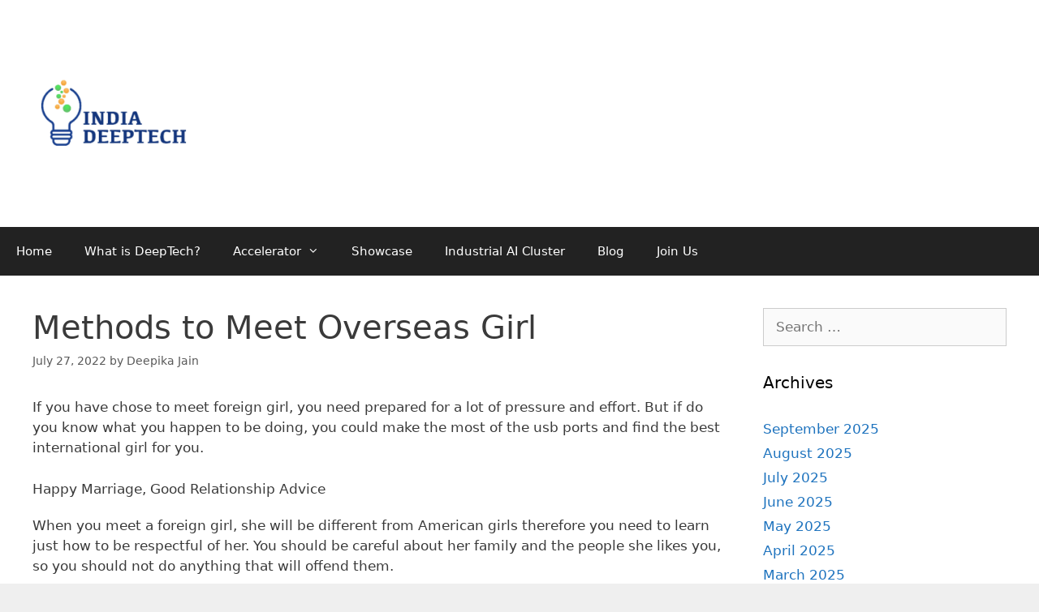

--- FILE ---
content_type: text/html; charset=UTF-8
request_url: https://indiadeeptech.com/methods-to-meet-overseas-girl/
body_size: 8583
content:
<!DOCTYPE html>
<html lang="en-US">
<head>
	<meta charset="UTF-8">
	<link rel="profile" href="https://gmpg.org/xfn/11">
	<title>Methods to Meet Overseas Girl &#8211; India DeepTech</title>
<meta name='robots' content='max-image-preview:large' />
<link rel="alternate" type="application/rss+xml" title="India DeepTech &raquo; Feed" href="https://indiadeeptech.com/feed/" />
<link rel="alternate" type="application/rss+xml" title="India DeepTech &raquo; Comments Feed" href="https://indiadeeptech.com/comments/feed/" />
<link rel="alternate" type="application/rss+xml" title="India DeepTech &raquo; Methods to Meet Overseas Girl Comments Feed" href="https://indiadeeptech.com/methods-to-meet-overseas-girl/feed/" />
<script>
window._wpemojiSettings = {"baseUrl":"https:\/\/s.w.org\/images\/core\/emoji\/15.0.3\/72x72\/","ext":".png","svgUrl":"https:\/\/s.w.org\/images\/core\/emoji\/15.0.3\/svg\/","svgExt":".svg","source":{"concatemoji":"https:\/\/indiadeeptech.com\/wp-includes\/js\/wp-emoji-release.min.js?ver=6.6.4"}};
/*! This file is auto-generated */
!function(i,n){var o,s,e;function c(e){try{var t={supportTests:e,timestamp:(new Date).valueOf()};sessionStorage.setItem(o,JSON.stringify(t))}catch(e){}}function p(e,t,n){e.clearRect(0,0,e.canvas.width,e.canvas.height),e.fillText(t,0,0);var t=new Uint32Array(e.getImageData(0,0,e.canvas.width,e.canvas.height).data),r=(e.clearRect(0,0,e.canvas.width,e.canvas.height),e.fillText(n,0,0),new Uint32Array(e.getImageData(0,0,e.canvas.width,e.canvas.height).data));return t.every(function(e,t){return e===r[t]})}function u(e,t,n){switch(t){case"flag":return n(e,"\ud83c\udff3\ufe0f\u200d\u26a7\ufe0f","\ud83c\udff3\ufe0f\u200b\u26a7\ufe0f")?!1:!n(e,"\ud83c\uddfa\ud83c\uddf3","\ud83c\uddfa\u200b\ud83c\uddf3")&&!n(e,"\ud83c\udff4\udb40\udc67\udb40\udc62\udb40\udc65\udb40\udc6e\udb40\udc67\udb40\udc7f","\ud83c\udff4\u200b\udb40\udc67\u200b\udb40\udc62\u200b\udb40\udc65\u200b\udb40\udc6e\u200b\udb40\udc67\u200b\udb40\udc7f");case"emoji":return!n(e,"\ud83d\udc26\u200d\u2b1b","\ud83d\udc26\u200b\u2b1b")}return!1}function f(e,t,n){var r="undefined"!=typeof WorkerGlobalScope&&self instanceof WorkerGlobalScope?new OffscreenCanvas(300,150):i.createElement("canvas"),a=r.getContext("2d",{willReadFrequently:!0}),o=(a.textBaseline="top",a.font="600 32px Arial",{});return e.forEach(function(e){o[e]=t(a,e,n)}),o}function t(e){var t=i.createElement("script");t.src=e,t.defer=!0,i.head.appendChild(t)}"undefined"!=typeof Promise&&(o="wpEmojiSettingsSupports",s=["flag","emoji"],n.supports={everything:!0,everythingExceptFlag:!0},e=new Promise(function(e){i.addEventListener("DOMContentLoaded",e,{once:!0})}),new Promise(function(t){var n=function(){try{var e=JSON.parse(sessionStorage.getItem(o));if("object"==typeof e&&"number"==typeof e.timestamp&&(new Date).valueOf()<e.timestamp+604800&&"object"==typeof e.supportTests)return e.supportTests}catch(e){}return null}();if(!n){if("undefined"!=typeof Worker&&"undefined"!=typeof OffscreenCanvas&&"undefined"!=typeof URL&&URL.createObjectURL&&"undefined"!=typeof Blob)try{var e="postMessage("+f.toString()+"("+[JSON.stringify(s),u.toString(),p.toString()].join(",")+"));",r=new Blob([e],{type:"text/javascript"}),a=new Worker(URL.createObjectURL(r),{name:"wpTestEmojiSupports"});return void(a.onmessage=function(e){c(n=e.data),a.terminate(),t(n)})}catch(e){}c(n=f(s,u,p))}t(n)}).then(function(e){for(var t in e)n.supports[t]=e[t],n.supports.everything=n.supports.everything&&n.supports[t],"flag"!==t&&(n.supports.everythingExceptFlag=n.supports.everythingExceptFlag&&n.supports[t]);n.supports.everythingExceptFlag=n.supports.everythingExceptFlag&&!n.supports.flag,n.DOMReady=!1,n.readyCallback=function(){n.DOMReady=!0}}).then(function(){return e}).then(function(){var e;n.supports.everything||(n.readyCallback(),(e=n.source||{}).concatemoji?t(e.concatemoji):e.wpemoji&&e.twemoji&&(t(e.twemoji),t(e.wpemoji)))}))}((window,document),window._wpemojiSettings);
</script>
<style id='wp-emoji-styles-inline-css'>

	img.wp-smiley, img.emoji {
		display: inline !important;
		border: none !important;
		box-shadow: none !important;
		height: 1em !important;
		width: 1em !important;
		margin: 0 0.07em !important;
		vertical-align: -0.1em !important;
		background: none !important;
		padding: 0 !important;
	}
</style>
<link rel='stylesheet' id='wp-block-library-css' href='https://indiadeeptech.com/wp-includes/css/dist/block-library/style.min.css?ver=6.6.4' media='all' />
<style id='classic-theme-styles-inline-css'>
/*! This file is auto-generated */
.wp-block-button__link{color:#fff;background-color:#32373c;border-radius:9999px;box-shadow:none;text-decoration:none;padding:calc(.667em + 2px) calc(1.333em + 2px);font-size:1.125em}.wp-block-file__button{background:#32373c;color:#fff;text-decoration:none}
</style>
<style id='global-styles-inline-css'>
:root{--wp--preset--aspect-ratio--square: 1;--wp--preset--aspect-ratio--4-3: 4/3;--wp--preset--aspect-ratio--3-4: 3/4;--wp--preset--aspect-ratio--3-2: 3/2;--wp--preset--aspect-ratio--2-3: 2/3;--wp--preset--aspect-ratio--16-9: 16/9;--wp--preset--aspect-ratio--9-16: 9/16;--wp--preset--color--black: #000000;--wp--preset--color--cyan-bluish-gray: #abb8c3;--wp--preset--color--white: #ffffff;--wp--preset--color--pale-pink: #f78da7;--wp--preset--color--vivid-red: #cf2e2e;--wp--preset--color--luminous-vivid-orange: #ff6900;--wp--preset--color--luminous-vivid-amber: #fcb900;--wp--preset--color--light-green-cyan: #7bdcb5;--wp--preset--color--vivid-green-cyan: #00d084;--wp--preset--color--pale-cyan-blue: #8ed1fc;--wp--preset--color--vivid-cyan-blue: #0693e3;--wp--preset--color--vivid-purple: #9b51e0;--wp--preset--gradient--vivid-cyan-blue-to-vivid-purple: linear-gradient(135deg,rgba(6,147,227,1) 0%,rgb(155,81,224) 100%);--wp--preset--gradient--light-green-cyan-to-vivid-green-cyan: linear-gradient(135deg,rgb(122,220,180) 0%,rgb(0,208,130) 100%);--wp--preset--gradient--luminous-vivid-amber-to-luminous-vivid-orange: linear-gradient(135deg,rgba(252,185,0,1) 0%,rgba(255,105,0,1) 100%);--wp--preset--gradient--luminous-vivid-orange-to-vivid-red: linear-gradient(135deg,rgba(255,105,0,1) 0%,rgb(207,46,46) 100%);--wp--preset--gradient--very-light-gray-to-cyan-bluish-gray: linear-gradient(135deg,rgb(238,238,238) 0%,rgb(169,184,195) 100%);--wp--preset--gradient--cool-to-warm-spectrum: linear-gradient(135deg,rgb(74,234,220) 0%,rgb(151,120,209) 20%,rgb(207,42,186) 40%,rgb(238,44,130) 60%,rgb(251,105,98) 80%,rgb(254,248,76) 100%);--wp--preset--gradient--blush-light-purple: linear-gradient(135deg,rgb(255,206,236) 0%,rgb(152,150,240) 100%);--wp--preset--gradient--blush-bordeaux: linear-gradient(135deg,rgb(254,205,165) 0%,rgb(254,45,45) 50%,rgb(107,0,62) 100%);--wp--preset--gradient--luminous-dusk: linear-gradient(135deg,rgb(255,203,112) 0%,rgb(199,81,192) 50%,rgb(65,88,208) 100%);--wp--preset--gradient--pale-ocean: linear-gradient(135deg,rgb(255,245,203) 0%,rgb(182,227,212) 50%,rgb(51,167,181) 100%);--wp--preset--gradient--electric-grass: linear-gradient(135deg,rgb(202,248,128) 0%,rgb(113,206,126) 100%);--wp--preset--gradient--midnight: linear-gradient(135deg,rgb(2,3,129) 0%,rgb(40,116,252) 100%);--wp--preset--font-size--small: 13px;--wp--preset--font-size--medium: 20px;--wp--preset--font-size--large: 36px;--wp--preset--font-size--x-large: 42px;--wp--preset--spacing--20: 0.44rem;--wp--preset--spacing--30: 0.67rem;--wp--preset--spacing--40: 1rem;--wp--preset--spacing--50: 1.5rem;--wp--preset--spacing--60: 2.25rem;--wp--preset--spacing--70: 3.38rem;--wp--preset--spacing--80: 5.06rem;--wp--preset--shadow--natural: 6px 6px 9px rgba(0, 0, 0, 0.2);--wp--preset--shadow--deep: 12px 12px 50px rgba(0, 0, 0, 0.4);--wp--preset--shadow--sharp: 6px 6px 0px rgba(0, 0, 0, 0.2);--wp--preset--shadow--outlined: 6px 6px 0px -3px rgba(255, 255, 255, 1), 6px 6px rgba(0, 0, 0, 1);--wp--preset--shadow--crisp: 6px 6px 0px rgba(0, 0, 0, 1);}:where(.is-layout-flex){gap: 0.5em;}:where(.is-layout-grid){gap: 0.5em;}body .is-layout-flex{display: flex;}.is-layout-flex{flex-wrap: wrap;align-items: center;}.is-layout-flex > :is(*, div){margin: 0;}body .is-layout-grid{display: grid;}.is-layout-grid > :is(*, div){margin: 0;}:where(.wp-block-columns.is-layout-flex){gap: 2em;}:where(.wp-block-columns.is-layout-grid){gap: 2em;}:where(.wp-block-post-template.is-layout-flex){gap: 1.25em;}:where(.wp-block-post-template.is-layout-grid){gap: 1.25em;}.has-black-color{color: var(--wp--preset--color--black) !important;}.has-cyan-bluish-gray-color{color: var(--wp--preset--color--cyan-bluish-gray) !important;}.has-white-color{color: var(--wp--preset--color--white) !important;}.has-pale-pink-color{color: var(--wp--preset--color--pale-pink) !important;}.has-vivid-red-color{color: var(--wp--preset--color--vivid-red) !important;}.has-luminous-vivid-orange-color{color: var(--wp--preset--color--luminous-vivid-orange) !important;}.has-luminous-vivid-amber-color{color: var(--wp--preset--color--luminous-vivid-amber) !important;}.has-light-green-cyan-color{color: var(--wp--preset--color--light-green-cyan) !important;}.has-vivid-green-cyan-color{color: var(--wp--preset--color--vivid-green-cyan) !important;}.has-pale-cyan-blue-color{color: var(--wp--preset--color--pale-cyan-blue) !important;}.has-vivid-cyan-blue-color{color: var(--wp--preset--color--vivid-cyan-blue) !important;}.has-vivid-purple-color{color: var(--wp--preset--color--vivid-purple) !important;}.has-black-background-color{background-color: var(--wp--preset--color--black) !important;}.has-cyan-bluish-gray-background-color{background-color: var(--wp--preset--color--cyan-bluish-gray) !important;}.has-white-background-color{background-color: var(--wp--preset--color--white) !important;}.has-pale-pink-background-color{background-color: var(--wp--preset--color--pale-pink) !important;}.has-vivid-red-background-color{background-color: var(--wp--preset--color--vivid-red) !important;}.has-luminous-vivid-orange-background-color{background-color: var(--wp--preset--color--luminous-vivid-orange) !important;}.has-luminous-vivid-amber-background-color{background-color: var(--wp--preset--color--luminous-vivid-amber) !important;}.has-light-green-cyan-background-color{background-color: var(--wp--preset--color--light-green-cyan) !important;}.has-vivid-green-cyan-background-color{background-color: var(--wp--preset--color--vivid-green-cyan) !important;}.has-pale-cyan-blue-background-color{background-color: var(--wp--preset--color--pale-cyan-blue) !important;}.has-vivid-cyan-blue-background-color{background-color: var(--wp--preset--color--vivid-cyan-blue) !important;}.has-vivid-purple-background-color{background-color: var(--wp--preset--color--vivid-purple) !important;}.has-black-border-color{border-color: var(--wp--preset--color--black) !important;}.has-cyan-bluish-gray-border-color{border-color: var(--wp--preset--color--cyan-bluish-gray) !important;}.has-white-border-color{border-color: var(--wp--preset--color--white) !important;}.has-pale-pink-border-color{border-color: var(--wp--preset--color--pale-pink) !important;}.has-vivid-red-border-color{border-color: var(--wp--preset--color--vivid-red) !important;}.has-luminous-vivid-orange-border-color{border-color: var(--wp--preset--color--luminous-vivid-orange) !important;}.has-luminous-vivid-amber-border-color{border-color: var(--wp--preset--color--luminous-vivid-amber) !important;}.has-light-green-cyan-border-color{border-color: var(--wp--preset--color--light-green-cyan) !important;}.has-vivid-green-cyan-border-color{border-color: var(--wp--preset--color--vivid-green-cyan) !important;}.has-pale-cyan-blue-border-color{border-color: var(--wp--preset--color--pale-cyan-blue) !important;}.has-vivid-cyan-blue-border-color{border-color: var(--wp--preset--color--vivid-cyan-blue) !important;}.has-vivid-purple-border-color{border-color: var(--wp--preset--color--vivid-purple) !important;}.has-vivid-cyan-blue-to-vivid-purple-gradient-background{background: var(--wp--preset--gradient--vivid-cyan-blue-to-vivid-purple) !important;}.has-light-green-cyan-to-vivid-green-cyan-gradient-background{background: var(--wp--preset--gradient--light-green-cyan-to-vivid-green-cyan) !important;}.has-luminous-vivid-amber-to-luminous-vivid-orange-gradient-background{background: var(--wp--preset--gradient--luminous-vivid-amber-to-luminous-vivid-orange) !important;}.has-luminous-vivid-orange-to-vivid-red-gradient-background{background: var(--wp--preset--gradient--luminous-vivid-orange-to-vivid-red) !important;}.has-very-light-gray-to-cyan-bluish-gray-gradient-background{background: var(--wp--preset--gradient--very-light-gray-to-cyan-bluish-gray) !important;}.has-cool-to-warm-spectrum-gradient-background{background: var(--wp--preset--gradient--cool-to-warm-spectrum) !important;}.has-blush-light-purple-gradient-background{background: var(--wp--preset--gradient--blush-light-purple) !important;}.has-blush-bordeaux-gradient-background{background: var(--wp--preset--gradient--blush-bordeaux) !important;}.has-luminous-dusk-gradient-background{background: var(--wp--preset--gradient--luminous-dusk) !important;}.has-pale-ocean-gradient-background{background: var(--wp--preset--gradient--pale-ocean) !important;}.has-electric-grass-gradient-background{background: var(--wp--preset--gradient--electric-grass) !important;}.has-midnight-gradient-background{background: var(--wp--preset--gradient--midnight) !important;}.has-small-font-size{font-size: var(--wp--preset--font-size--small) !important;}.has-medium-font-size{font-size: var(--wp--preset--font-size--medium) !important;}.has-large-font-size{font-size: var(--wp--preset--font-size--large) !important;}.has-x-large-font-size{font-size: var(--wp--preset--font-size--x-large) !important;}
:where(.wp-block-post-template.is-layout-flex){gap: 1.25em;}:where(.wp-block-post-template.is-layout-grid){gap: 1.25em;}
:where(.wp-block-columns.is-layout-flex){gap: 2em;}:where(.wp-block-columns.is-layout-grid){gap: 2em;}
:root :where(.wp-block-pullquote){font-size: 1.5em;line-height: 1.6;}
</style>
<link rel='stylesheet' id='generate-style-grid-css' href='https://indiadeeptech.com/wp-content/themes/generatepress/assets/css/unsemantic-grid.min.css?ver=3.0.4' media='all' />
<link rel='stylesheet' id='generate-style-css' href='https://indiadeeptech.com/wp-content/themes/generatepress/assets/css/style.min.css?ver=3.0.4' media='all' />
<style id='generate-style-inline-css'>
body{background-color:#efefef;color:#3a3a3a;}a{color:#1e73be;}a:hover, a:focus, a:active{color:#000000;}body .grid-container{max-width:1865px;}.wp-block-group__inner-container{max-width:1865px;margin-left:auto;margin-right:auto;}.site-header .header-image{width:200px;}.generate-back-to-top{font-size:20px;border-radius:3px;position:fixed;bottom:30px;right:30px;line-height:40px;width:40px;text-align:center;z-index:10;transition:opacity 300ms ease-in-out;}body, button, input, select, textarea{font-family:-apple-system, system-ui, BlinkMacSystemFont, "Segoe UI", Helvetica, Arial, sans-serif, "Apple Color Emoji", "Segoe UI Emoji", "Segoe UI Symbol";}body{line-height:1.5;}.entry-content > [class*="wp-block-"]:not(:last-child){margin-bottom:1.5em;}.main-title{font-size:45px;}.main-navigation .main-nav ul ul li a{font-size:14px;}.sidebar .widget, .footer-widgets .widget{font-size:17px;}h1{font-weight:300;font-size:40px;}h2{font-weight:300;font-size:30px;}h3{font-size:20px;}h4{font-size:inherit;}h5{font-size:inherit;}@media (max-width:768px){.main-title{font-size:30px;}h1{font-size:30px;}h2{font-size:25px;}}.top-bar{background-color:#636363;color:#ffffff;}.top-bar a{color:#ffffff;}.top-bar a:hover{color:#303030;}.site-header{background-color:#ffffff;color:#3a3a3a;}.site-header a{color:#3a3a3a;}.main-title a,.main-title a:hover{color:#222222;}.site-description{color:#757575;}.main-navigation,.main-navigation ul ul{background-color:#222222;}.main-navigation .main-nav ul li a,.menu-toggle, .main-navigation .menu-bar-items{color:#ffffff;}.main-navigation .main-nav ul li:hover > a,.main-navigation .main-nav ul li:focus > a, .main-navigation .main-nav ul li.sfHover > a, .main-navigation .menu-bar-item:hover > a, .main-navigation .menu-bar-item.sfHover > a{color:#ffffff;background-color:#3f3f3f;}button.menu-toggle:hover,button.menu-toggle:focus,.main-navigation .mobile-bar-items a,.main-navigation .mobile-bar-items a:hover,.main-navigation .mobile-bar-items a:focus{color:#ffffff;}.main-navigation .main-nav ul li[class*="current-menu-"] > a{color:#ffffff;background-color:#3f3f3f;}.main-navigation .main-nav ul li[class*="current-menu-"] > a:hover,.main-navigation .main-nav ul li[class*="current-menu-"].sfHover > a{color:#ffffff;background-color:#3f3f3f;}.navigation-search input[type="search"],.navigation-search input[type="search"]:active, .navigation-search input[type="search"]:focus, .main-navigation .main-nav ul li.search-item.active > a, .main-navigation .menu-bar-items .search-item.active > a{color:#ffffff;background-color:#3f3f3f;}.main-navigation ul ul{background-color:#3f3f3f;}.main-navigation .main-nav ul ul li a{color:#ffffff;}.main-navigation .main-nav ul ul li:hover > a,.main-navigation .main-nav ul ul li:focus > a,.main-navigation .main-nav ul ul li.sfHover > a{color:#ffffff;background-color:#4f4f4f;}.main-navigation .main-nav ul ul li[class*="current-menu-"] > a{color:#ffffff;background-color:#4f4f4f;}.main-navigation .main-nav ul ul li[class*="current-menu-"] > a:hover,.main-navigation .main-nav ul ul li[class*="current-menu-"].sfHover > a{color:#ffffff;background-color:#4f4f4f;}.separate-containers .inside-article, .separate-containers .comments-area, .separate-containers .page-header, .one-container .container, .separate-containers .paging-navigation, .inside-page-header{background-color:#ffffff;}.entry-meta{color:#595959;}.entry-meta a{color:#595959;}.entry-meta a:hover{color:#1e73be;}.sidebar .widget{background-color:#ffffff;}.sidebar .widget .widget-title{color:#000000;}.footer-widgets{background-color:#ffffff;}.footer-widgets .widget-title{color:#000000;}.site-info{color:#ffffff;background-color:#222222;}.site-info a{color:#ffffff;}.site-info a:hover{color:#606060;}.footer-bar .widget_nav_menu .current-menu-item a{color:#606060;}input[type="text"],input[type="email"],input[type="url"],input[type="password"],input[type="search"],input[type="tel"],input[type="number"],textarea,select{color:#666666;background-color:#fafafa;border-color:#cccccc;}input[type="text"]:focus,input[type="email"]:focus,input[type="url"]:focus,input[type="password"]:focus,input[type="search"]:focus,input[type="tel"]:focus,input[type="number"]:focus,textarea:focus,select:focus{color:#666666;background-color:#ffffff;border-color:#bfbfbf;}button,html input[type="button"],input[type="reset"],input[type="submit"],a.button,a.wp-block-button__link:not(.has-background){color:#ffffff;background-color:#666666;}button:hover,html input[type="button"]:hover,input[type="reset"]:hover,input[type="submit"]:hover,a.button:hover,button:focus,html input[type="button"]:focus,input[type="reset"]:focus,input[type="submit"]:focus,a.button:focus,a.wp-block-button__link:not(.has-background):active,a.wp-block-button__link:not(.has-background):focus,a.wp-block-button__link:not(.has-background):hover{color:#ffffff;background-color:#3f3f3f;}a.generate-back-to-top{background-color:rgba( 0,0,0,0.4 );color:#ffffff;}a.generate-back-to-top:hover,a.generate-back-to-top:focus{background-color:rgba( 0,0,0,0.6 );color:#ffffff;}@media (max-width:768px){.main-navigation .menu-bar-item:hover > a, .main-navigation .menu-bar-item.sfHover > a{background:none;color:#ffffff;}}.inside-top-bar{padding:10px;}.inside-header{padding:40px;}.site-main .wp-block-group__inner-container{padding:40px;}.entry-content .alignwide, body:not(.no-sidebar) .entry-content .alignfull{margin-left:-40px;width:calc(100% + 80px);max-width:calc(100% + 80px);}.rtl .menu-item-has-children .dropdown-menu-toggle{padding-left:20px;}.rtl .main-navigation .main-nav ul li.menu-item-has-children > a{padding-right:20px;}.site-info{padding:20px;}@media (max-width:768px){.separate-containers .inside-article, .separate-containers .comments-area, .separate-containers .page-header, .separate-containers .paging-navigation, .one-container .site-content, .inside-page-header{padding:30px;}.site-main .wp-block-group__inner-container{padding:30px;}.site-info{padding-right:10px;padding-left:10px;}.entry-content .alignwide, body:not(.no-sidebar) .entry-content .alignfull{margin-left:-30px;width:calc(100% + 60px);max-width:calc(100% + 60px);}}.one-container .sidebar .widget{padding:0px;}/* End cached CSS */@media (max-width:768px){.main-navigation .menu-toggle,.main-navigation .mobile-bar-items,.sidebar-nav-mobile:not(#sticky-placeholder){display:block;}.main-navigation ul,.gen-sidebar-nav{display:none;}[class*="nav-float-"] .site-header .inside-header > *{float:none;clear:both;}}
</style>
<link rel='stylesheet' id='generate-mobile-style-css' href='https://indiadeeptech.com/wp-content/themes/generatepress/assets/css/mobile.min.css?ver=3.0.4' media='all' />
<link rel='stylesheet' id='generate-font-icons-css' href='https://indiadeeptech.com/wp-content/themes/generatepress/assets/css/components/font-icons.min.css?ver=3.0.4' media='all' />
<link rel="https://api.w.org/" href="https://indiadeeptech.com/wp-json/" /><link rel="alternate" title="JSON" type="application/json" href="https://indiadeeptech.com/wp-json/wp/v2/posts/5072" /><link rel="EditURI" type="application/rsd+xml" title="RSD" href="https://indiadeeptech.com/xmlrpc.php?rsd" />
<meta name="generator" content="WordPress 6.6.4" />
<link rel="canonical" href="https://indiadeeptech.com/methods-to-meet-overseas-girl/" />
<link rel='shortlink' href='https://indiadeeptech.com/?p=5072' />
<link rel="alternate" title="oEmbed (JSON)" type="application/json+oembed" href="https://indiadeeptech.com/wp-json/oembed/1.0/embed?url=https%3A%2F%2Findiadeeptech.com%2Fmethods-to-meet-overseas-girl%2F" />
<link rel="alternate" title="oEmbed (XML)" type="text/xml+oembed" href="https://indiadeeptech.com/wp-json/oembed/1.0/embed?url=https%3A%2F%2Findiadeeptech.com%2Fmethods-to-meet-overseas-girl%2F&#038;format=xml" />
<link rel="pingback" href="https://indiadeeptech.com/xmlrpc.php">
<meta name="viewport" content="width=device-width, initial-scale=1"><link rel="icon" href="https://indiadeeptech.com/wp-content/uploads/2020/09/cropped-IDT-Square-1-32x32.png" sizes="32x32" />
<link rel="icon" href="https://indiadeeptech.com/wp-content/uploads/2020/09/cropped-IDT-Square-1-192x192.png" sizes="192x192" />
<link rel="apple-touch-icon" href="https://indiadeeptech.com/wp-content/uploads/2020/09/cropped-IDT-Square-1-180x180.png" />
<meta name="msapplication-TileImage" content="https://indiadeeptech.com/wp-content/uploads/2020/09/cropped-IDT-Square-1-270x270.png" />
</head>

<body class="post-template-default single single-post postid-5072 single-format-standard wp-custom-logo wp-embed-responsive right-sidebar nav-below-header one-container fluid-header active-footer-widgets-4 nav-aligned-left header-aligned-left dropdown-hover" itemtype="https://schema.org/Blog" itemscope>
	<a class="screen-reader-text skip-link" href="#content" title="Skip to content">Skip to content</a>		<header id="masthead" class="site-header" itemtype="https://schema.org/WPHeader" itemscope>
			<div class="inside-header grid-container grid-parent">
				<div class="site-logo">
					<a href="https://indiadeeptech.com/" title="India DeepTech" rel="home">
						<img  class="header-image is-logo-image" alt="India DeepTech" src="https://indiadeeptech.com/wp-content/uploads/2020/09/cropped-IDT-Square-1.png" title="India DeepTech" />
					</a>
				</div>			</div>
		</header>
				<nav id="site-navigation" class="main-navigation sub-menu-right" itemtype="https://schema.org/SiteNavigationElement" itemscope>
			<div class="inside-navigation">
								<button class="menu-toggle" aria-controls="primary-menu" aria-expanded="false">
					<span class="mobile-menu">Menu</span>				</button>
				<div id="primary-menu" class="main-nav"><ul id="menu-basic-menu" class=" menu sf-menu"><li id="menu-item-21" class="menu-item menu-item-type-custom menu-item-object-custom menu-item-home menu-item-21"><a href="http://indiadeeptech.com">Home</a></li>
<li id="menu-item-20" class="menu-item menu-item-type-post_type menu-item-object-page menu-item-20"><a href="https://indiadeeptech.com/what-is-deeptech/">What is DeepTech?</a></li>
<li id="menu-item-32" class="menu-item menu-item-type-post_type menu-item-object-page menu-item-has-children menu-item-32"><a href="https://indiadeeptech.com/accelerator/">Accelerator<span role="presentation" class="dropdown-menu-toggle"></span></a>
<ul class="sub-menu">
	<li id="menu-item-287" class="menu-item menu-item-type-post_type menu-item-object-page menu-item-287"><a href="https://indiadeeptech.com/cohort-1-2020/">Cohort 1  – 2020</a></li>
</ul>
</li>
<li id="menu-item-34" class="menu-item menu-item-type-post_type menu-item-object-page menu-item-34"><a href="https://indiadeeptech.com/showcase/">Showcase</a></li>
<li id="menu-item-31" class="menu-item menu-item-type-post_type menu-item-object-page menu-item-31"><a href="https://indiadeeptech.com/industrial-ai/">Industrial AI Cluster</a></li>
<li id="menu-item-37" class="menu-item menu-item-type-post_type menu-item-object-page current_page_parent menu-item-37"><a href="https://indiadeeptech.com/blog/">Blog</a></li>
<li id="menu-item-33" class="menu-item menu-item-type-post_type menu-item-object-page menu-item-33"><a href="https://indiadeeptech.com/contact-us/">Join Us</a></li>
</ul></div>			</div>
		</nav>
		
	<div id="page" class="site grid-container container hfeed grid-parent">
				<div id="content" class="site-content">
			
	<div id="primary" class="content-area grid-parent mobile-grid-100 grid-75 tablet-grid-75">
		<main id="main" class="site-main">
			
<article id="post-5072" class="post-5072 post type-post status-publish format-standard hentry category-uncategorized" itemtype="https://schema.org/CreativeWork" itemscope>
	<div class="inside-article">
					<header class="entry-header">
				<h1 class="entry-title" itemprop="headline">Methods to Meet Overseas Girl</h1>		<div class="entry-meta">
			<span class="posted-on"><time class="updated" datetime="2023-03-07T02:03:09+05:30" itemprop="dateModified">March 7, 2023</time><time class="entry-date published" datetime="2022-07-27T00:00:00+05:30" itemprop="datePublished">July 27, 2022</time></span> <span class="byline">by <span class="author vcard" itemprop="author" itemtype="https://schema.org/Person" itemscope><a class="url fn n" href="https://indiadeeptech.com/author/deepika/" title="View all posts by Deepika Jain" rel="author" itemprop="url"><span class="author-name" itemprop="name">Deepika Jain</span></a></span></span> 		</div>
					</header>
			
		<div class="entry-content" itemprop="text">
			<p> If you have chose to meet foreign girl, you need prepared    for a lot of pressure and effort. But if do you know what    you happen to be doing, you could make the most of the usb ports and    find the best international girl    for you. </p>
<h4> Happy Marriage, Good Relationship Advice </h4>
<p> When    you meet a foreign girl, she will be different    from American girls therefore you need to learn just how    to be respectful of her. You should be careful about her family and the people    she likes you, so you should not do anything that will offend them. </p>
<h4> Online for Foreign Dating </h4>
<p> If you’re interested in interacting with    a female from a different country, you can attempt using online dating services. These    sites contain helped various singles  <a href="http://jarher.100webspace.net/wordpress/?p=660">http://jarher.100webspace.net/wordpress/?p=660</a>  find the ideal partner and they are a wonderful way to get to know someone new from a second    culture. </p>
<p> <img decoding="async" src="https://thumb10.shutterstock.com/display_pic_with_logo/195826/125440367/stock-photo-beautiful-surprised-brunette-girl-over-white-beauty-woman-125440367.jpg" width="640"></img> </p>
<h4> Communicating with Foreign Ladies on the Internet </h4>
<p> If you want to chat with a foreign woman, the first step is to signup on an online dating website. These websites are safe and allow one to connect with people from across the world. </p>
<p> Be sure to examine her profile carefully and inquire questions regarding her lifestyle that are personal. These inquiries will show that you’re considering her and she might be more open to talking to you. </p>
<p> The best thing upto a dating web page is that you may talk to a lady from    anywhere in the world. Nevertheless , some people locate    communicating with strangers on line uncomfortable,    so it may be important to always be polite and courteous while  <a href="https://mylistingbride.com/dating-sites/date-asian-woman-dating-site/">http://mylistingbride.com/dating-sites/date-asian-woman-dating-site/</a>  you’re chatting with her. </p>
		</div>

				<footer class="entry-meta">
			<span class="cat-links"><span class="screen-reader-text">Categories </span><a href="https://indiadeeptech.com/category/uncategorized/" rel="category tag">Uncategorized</a></span> 		<nav id="nav-below" class="post-navigation">
			<span class="screen-reader-text">Post navigation</span>

			<div class="nav-previous"><span class="prev" title="Previous"><a href="https://indiadeeptech.com/gallery-of-nudes/" rel="prev">Gallery Of Nudes</a></span></div><div class="nav-next"><span class="next" title="Next"><a href="https://indiadeeptech.com/the-definitive-guide-to-best-escort-site/" rel="next"><h1>The Definitive Guide to Best Escort Site</h1></a></span></div>		</nav>
				</footer>
			</div>
</article>

			<div class="comments-area">
				<div id="comments">

		<div id="respond" class="comment-respond">
		<h3 id="reply-title" class="comment-reply-title">Leave a Comment <small><a rel="nofollow" id="cancel-comment-reply-link" href="/methods-to-meet-overseas-girl/#respond" style="display:none;">Cancel reply</a></small></h3><form action="https://indiadeeptech.com/wp-comments-post.php" method="post" id="commentform" class="comment-form" novalidate><p class="comment-form-comment"><label for="comment" class="screen-reader-text">Comment</label><textarea id="comment" name="comment" cols="45" rows="8" aria-required="true" required></textarea></p><label for="author" class="screen-reader-text">Name</label><input placeholder="Name *" id="author" name="author" type="text" value="" size="30" />
<label for="email" class="screen-reader-text">Email</label><input placeholder="Email *" id="email" name="email" type="email" value="" size="30" />
<label for="url" class="screen-reader-text">Website</label><input placeholder="Website" id="url" name="url" type="url" value="" size="30" />
<p class="comment-form-cookies-consent"><input id="wp-comment-cookies-consent" name="wp-comment-cookies-consent" type="checkbox" value="yes" /> <label for="wp-comment-cookies-consent">Save my name, email, and website in this browser for the next time I comment.</label></p>
<p class="form-submit"><input name="submit" type="submit" id="submit" class="submit" value="Post Comment" /> <input type='hidden' name='comment_post_ID' value='5072' id='comment_post_ID' />
<input type='hidden' name='comment_parent' id='comment_parent' value='0' />
</p></form>	</div><!-- #respond -->
	
</div><!-- #comments -->
			</div>

					</main>
	</div>

	<div id="right-sidebar" class="widget-area sidebar is-right-sidebar grid-25 tablet-grid-25 grid-parent" itemtype="https://schema.org/WPSideBar" itemscope>
	<div class="inside-right-sidebar">
			<aside id="search" class="widget widget_search">
		<form method="get" class="search-form" action="https://indiadeeptech.com/">
	<label>
		<span class="screen-reader-text">Search for:</span>
		<input type="search" class="search-field" placeholder="Search &hellip;" value="" name="s" title="Search for:">
	</label>
	<input type="submit" class="search-submit" value="Search"></form>
	</aside>

	<aside id="archives" class="widget">
		<h2 class="widget-title">Archives</h2>
		<ul>
				<li><a href='https://indiadeeptech.com/2025/09/'>September 2025</a></li>
	<li><a href='https://indiadeeptech.com/2025/08/'>August 2025</a></li>
	<li><a href='https://indiadeeptech.com/2025/07/'>July 2025</a></li>
	<li><a href='https://indiadeeptech.com/2025/06/'>June 2025</a></li>
	<li><a href='https://indiadeeptech.com/2025/05/'>May 2025</a></li>
	<li><a href='https://indiadeeptech.com/2025/04/'>April 2025</a></li>
	<li><a href='https://indiadeeptech.com/2025/03/'>March 2025</a></li>
	<li><a href='https://indiadeeptech.com/2025/02/'>February 2025</a></li>
	<li><a href='https://indiadeeptech.com/2025/01/'>January 2025</a></li>
	<li><a href='https://indiadeeptech.com/2024/12/'>December 2024</a></li>
	<li><a href='https://indiadeeptech.com/2024/11/'>November 2024</a></li>
	<li><a href='https://indiadeeptech.com/2024/10/'>October 2024</a></li>
	<li><a href='https://indiadeeptech.com/2024/09/'>September 2024</a></li>
	<li><a href='https://indiadeeptech.com/2024/08/'>August 2024</a></li>
	<li><a href='https://indiadeeptech.com/2024/07/'>July 2024</a></li>
	<li><a href='https://indiadeeptech.com/2024/06/'>June 2024</a></li>
	<li><a href='https://indiadeeptech.com/2024/05/'>May 2024</a></li>
	<li><a href='https://indiadeeptech.com/2024/03/'>March 2024</a></li>
	<li><a href='https://indiadeeptech.com/2024/02/'>February 2024</a></li>
	<li><a href='https://indiadeeptech.com/2024/01/'>January 2024</a></li>
	<li><a href='https://indiadeeptech.com/2023/12/'>December 2023</a></li>
	<li><a href='https://indiadeeptech.com/2023/11/'>November 2023</a></li>
	<li><a href='https://indiadeeptech.com/2023/10/'>October 2023</a></li>
	<li><a href='https://indiadeeptech.com/2023/09/'>September 2023</a></li>
	<li><a href='https://indiadeeptech.com/2023/08/'>August 2023</a></li>
	<li><a href='https://indiadeeptech.com/2023/07/'>July 2023</a></li>
	<li><a href='https://indiadeeptech.com/2023/06/'>June 2023</a></li>
	<li><a href='https://indiadeeptech.com/2023/05/'>May 2023</a></li>
	<li><a href='https://indiadeeptech.com/2023/04/'>April 2023</a></li>
	<li><a href='https://indiadeeptech.com/2023/03/'>March 2023</a></li>
	<li><a href='https://indiadeeptech.com/2023/02/'>February 2023</a></li>
	<li><a href='https://indiadeeptech.com/2023/01/'>January 2023</a></li>
	<li><a href='https://indiadeeptech.com/2022/12/'>December 2022</a></li>
	<li><a href='https://indiadeeptech.com/2022/11/'>November 2022</a></li>
	<li><a href='https://indiadeeptech.com/2022/10/'>October 2022</a></li>
	<li><a href='https://indiadeeptech.com/2022/09/'>September 2022</a></li>
	<li><a href='https://indiadeeptech.com/2022/08/'>August 2022</a></li>
	<li><a href='https://indiadeeptech.com/2022/07/'>July 2022</a></li>
	<li><a href='https://indiadeeptech.com/2022/06/'>June 2022</a></li>
	<li><a href='https://indiadeeptech.com/2022/05/'>May 2022</a></li>
	<li><a href='https://indiadeeptech.com/2022/04/'>April 2022</a></li>
	<li><a href='https://indiadeeptech.com/2022/03/'>March 2022</a></li>
	<li><a href='https://indiadeeptech.com/2022/02/'>February 2022</a></li>
	<li><a href='https://indiadeeptech.com/2022/01/'>January 2022</a></li>
	<li><a href='https://indiadeeptech.com/2021/12/'>December 2021</a></li>
	<li><a href='https://indiadeeptech.com/2021/11/'>November 2021</a></li>
	<li><a href='https://indiadeeptech.com/2021/10/'>October 2021</a></li>
	<li><a href='https://indiadeeptech.com/2021/09/'>September 2021</a></li>
	<li><a href='https://indiadeeptech.com/2021/08/'>August 2021</a></li>
	<li><a href='https://indiadeeptech.com/2021/05/'>May 2021</a></li>
	<li><a href='https://indiadeeptech.com/2021/03/'>March 2021</a></li>
	<li><a href='https://indiadeeptech.com/2021/02/'>February 2021</a></li>
	<li><a href='https://indiadeeptech.com/2021/01/'>January 2021</a></li>
	<li><a href='https://indiadeeptech.com/2020/12/'>December 2020</a></li>
	<li><a href='https://indiadeeptech.com/2020/11/'>November 2020</a></li>
	<li><a href='https://indiadeeptech.com/2020/10/'>October 2020</a></li>
	<li><a href='https://indiadeeptech.com/2020/09/'>September 2020</a></li>
	<li><a href='https://indiadeeptech.com/2020/07/'>July 2020</a></li>
	<li><a href='https://indiadeeptech.com/2020/06/'>June 2020</a></li>
	<li><a href='https://indiadeeptech.com/2020/05/'>May 2020</a></li>
	<li><a href='https://indiadeeptech.com/2020/04/'>April 2020</a></li>
	<li><a href='https://indiadeeptech.com/2020/03/'>March 2020</a></li>
	<li><a href='https://indiadeeptech.com/2020/02/'>February 2020</a></li>
	<li><a href='https://indiadeeptech.com/2020/01/'>January 2020</a></li>
	<li><a href='https://indiadeeptech.com/2019/07/'>July 2019</a></li>
	<li><a href='https://indiadeeptech.com/2019/05/'>May 2019</a></li>
		</ul>
	</aside>
		</div>
</div>

	</div>
</div>


<div class="site-footer">
			<footer class="site-info" itemtype="https://schema.org/WPFooter" itemscope>
			<div class="inside-site-info grid-container grid-parent">
								<div class="copyright-bar">
					<span class="copyright">&copy; 2026 India DeepTech</span> &bull; Built with <a href="https://generatepress.com" itemprop="url">GeneratePress</a>				</div>
			</div>
		</footer>
		</div>

<a title="Scroll back to top" aria-label="Scroll back to top" rel="nofollow" href="#" class="generate-back-to-top" style="opacity:0;visibility:hidden;" data-scroll-speed="400" data-start-scroll="300">
					
				</a><!--[if lte IE 11]>
<script src="https://indiadeeptech.com/wp-content/themes/generatepress/assets/js/classList.min.js?ver=3.0.4" id="generate-classlist-js"></script>
<![endif]-->
<script id="generate-main-js-extra">
var generatepressMenu = {"toggleOpenedSubMenus":"1","openSubMenuLabel":"Open Sub-Menu","closeSubMenuLabel":"Close Sub-Menu"};
</script>
<script src="https://indiadeeptech.com/wp-content/themes/generatepress/assets/js/main.min.js?ver=3.0.4" id="generate-main-js"></script>
<script src="https://indiadeeptech.com/wp-content/themes/generatepress/assets/js/back-to-top.min.js?ver=3.0.4" id="generate-back-to-top-js"></script>
<script src="https://indiadeeptech.com/wp-includes/js/comment-reply.min.js?ver=6.6.4" id="comment-reply-js" async data-wp-strategy="async"></script>

</body>
</html>
